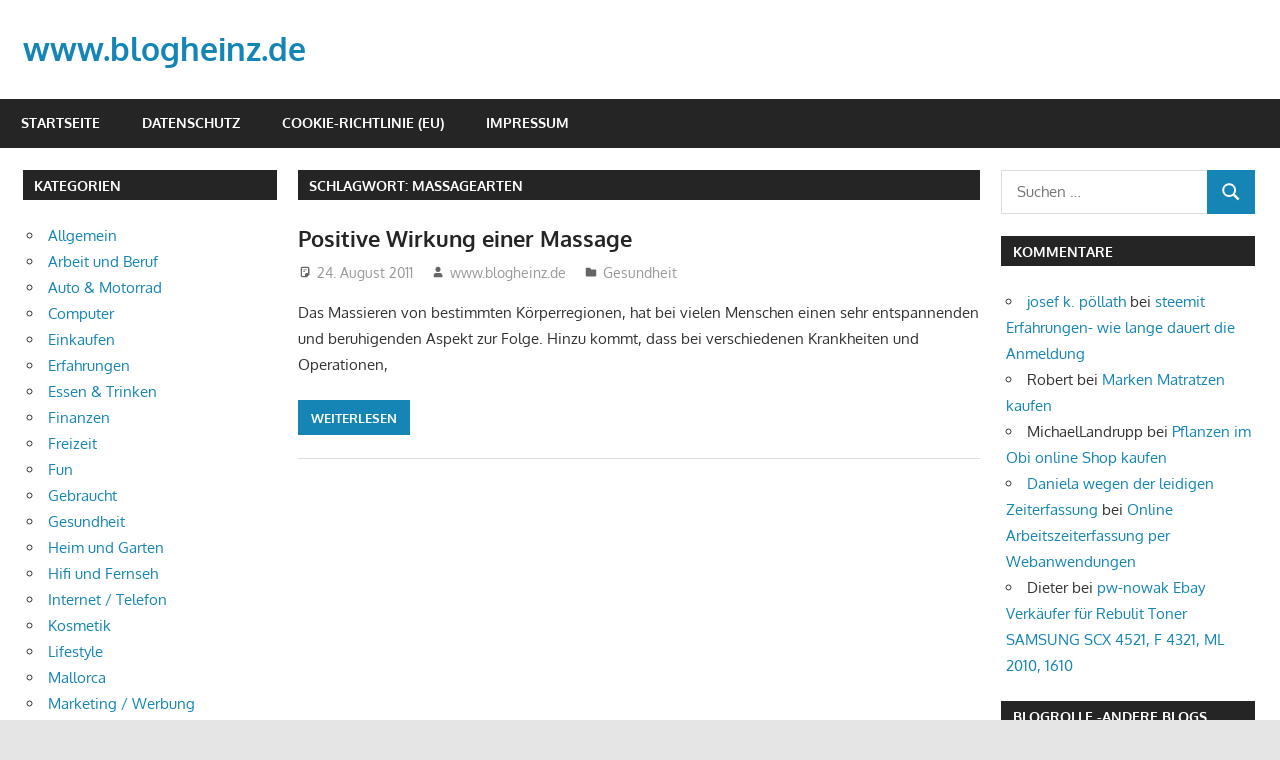

--- FILE ---
content_type: text/html; charset=UTF-8
request_url: https://www.blogheinz.de/schlagwort/massagearten
body_size: 12013
content:
<!DOCTYPE html>
<html lang="de">

<head>
<meta charset="UTF-8">
<meta name="viewport" content="width=device-width, initial-scale=1">
<link rel="profile" href="http://gmpg.org/xfn/11">
<link rel="pingback" href="https://www.blogheinz.de/xmlrpc.php">

<meta name='robots' content='index, follow, max-image-preview:large, max-snippet:-1, max-video-preview:-1' />
	<style>img:is([sizes="auto" i], [sizes^="auto," i]) { contain-intrinsic-size: 3000px 1500px }</style>
	
	<!-- This site is optimized with the Yoast SEO plugin v26.4 - https://yoast.com/wordpress/plugins/seo/ -->
	<title>Massagearten Archive - www.blogheinz.de</title>
	<link rel="canonical" href="https://www.blogheinz.de/schlagwort/massagearten" />
	<meta property="og:locale" content="de_DE" />
	<meta property="og:type" content="article" />
	<meta property="og:title" content="Massagearten Archive - www.blogheinz.de" />
	<meta property="og:url" content="https://www.blogheinz.de/schlagwort/massagearten" />
	<meta property="og:site_name" content="www.blogheinz.de" />
	<meta name="twitter:card" content="summary_large_image" />
	<script type="application/ld+json" class="yoast-schema-graph">{"@context":"https://schema.org","@graph":[{"@type":"CollectionPage","@id":"https://www.blogheinz.de/schlagwort/massagearten","url":"https://www.blogheinz.de/schlagwort/massagearten","name":"Massagearten Archive - www.blogheinz.de","isPartOf":{"@id":"https://www.blogheinz.de/#website"},"breadcrumb":{"@id":"https://www.blogheinz.de/schlagwort/massagearten#breadcrumb"},"inLanguage":"de"},{"@type":"BreadcrumbList","@id":"https://www.blogheinz.de/schlagwort/massagearten#breadcrumb","itemListElement":[{"@type":"ListItem","position":1,"name":"Home","item":"https://www.blogheinz.de/"},{"@type":"ListItem","position":2,"name":"Massagearten"}]},{"@type":"WebSite","@id":"https://www.blogheinz.de/#website","url":"https://www.blogheinz.de/","name":"www.blogheinz.de","description":"Willkommen beim Blogheinz","potentialAction":[{"@type":"SearchAction","target":{"@type":"EntryPoint","urlTemplate":"https://www.blogheinz.de/?s={search_term_string}"},"query-input":{"@type":"PropertyValueSpecification","valueRequired":true,"valueName":"search_term_string"}}],"inLanguage":"de"}]}</script>
	<!-- / Yoast SEO plugin. -->


<link rel="alternate" type="application/rss+xml" title="www.blogheinz.de &raquo; Feed" href="https://www.blogheinz.de/feed" />
<link rel="alternate" type="application/rss+xml" title="www.blogheinz.de &raquo; Kommentar-Feed" href="https://www.blogheinz.de/comments/feed" />
<link rel="alternate" type="application/rss+xml" title="www.blogheinz.de &raquo; Massagearten Schlagwort-Feed" href="https://www.blogheinz.de/schlagwort/massagearten/feed" />
<script type="text/javascript">
/* <![CDATA[ */
window._wpemojiSettings = {"baseUrl":"https:\/\/s.w.org\/images\/core\/emoji\/16.0.1\/72x72\/","ext":".png","svgUrl":"https:\/\/s.w.org\/images\/core\/emoji\/16.0.1\/svg\/","svgExt":".svg","source":{"concatemoji":"https:\/\/www.blogheinz.de\/wp-includes\/js\/wp-emoji-release.min.js?ver=6.8.3"}};
/*! This file is auto-generated */
!function(s,n){var o,i,e;function c(e){try{var t={supportTests:e,timestamp:(new Date).valueOf()};sessionStorage.setItem(o,JSON.stringify(t))}catch(e){}}function p(e,t,n){e.clearRect(0,0,e.canvas.width,e.canvas.height),e.fillText(t,0,0);var t=new Uint32Array(e.getImageData(0,0,e.canvas.width,e.canvas.height).data),a=(e.clearRect(0,0,e.canvas.width,e.canvas.height),e.fillText(n,0,0),new Uint32Array(e.getImageData(0,0,e.canvas.width,e.canvas.height).data));return t.every(function(e,t){return e===a[t]})}function u(e,t){e.clearRect(0,0,e.canvas.width,e.canvas.height),e.fillText(t,0,0);for(var n=e.getImageData(16,16,1,1),a=0;a<n.data.length;a++)if(0!==n.data[a])return!1;return!0}function f(e,t,n,a){switch(t){case"flag":return n(e,"\ud83c\udff3\ufe0f\u200d\u26a7\ufe0f","\ud83c\udff3\ufe0f\u200b\u26a7\ufe0f")?!1:!n(e,"\ud83c\udde8\ud83c\uddf6","\ud83c\udde8\u200b\ud83c\uddf6")&&!n(e,"\ud83c\udff4\udb40\udc67\udb40\udc62\udb40\udc65\udb40\udc6e\udb40\udc67\udb40\udc7f","\ud83c\udff4\u200b\udb40\udc67\u200b\udb40\udc62\u200b\udb40\udc65\u200b\udb40\udc6e\u200b\udb40\udc67\u200b\udb40\udc7f");case"emoji":return!a(e,"\ud83e\udedf")}return!1}function g(e,t,n,a){var r="undefined"!=typeof WorkerGlobalScope&&self instanceof WorkerGlobalScope?new OffscreenCanvas(300,150):s.createElement("canvas"),o=r.getContext("2d",{willReadFrequently:!0}),i=(o.textBaseline="top",o.font="600 32px Arial",{});return e.forEach(function(e){i[e]=t(o,e,n,a)}),i}function t(e){var t=s.createElement("script");t.src=e,t.defer=!0,s.head.appendChild(t)}"undefined"!=typeof Promise&&(o="wpEmojiSettingsSupports",i=["flag","emoji"],n.supports={everything:!0,everythingExceptFlag:!0},e=new Promise(function(e){s.addEventListener("DOMContentLoaded",e,{once:!0})}),new Promise(function(t){var n=function(){try{var e=JSON.parse(sessionStorage.getItem(o));if("object"==typeof e&&"number"==typeof e.timestamp&&(new Date).valueOf()<e.timestamp+604800&&"object"==typeof e.supportTests)return e.supportTests}catch(e){}return null}();if(!n){if("undefined"!=typeof Worker&&"undefined"!=typeof OffscreenCanvas&&"undefined"!=typeof URL&&URL.createObjectURL&&"undefined"!=typeof Blob)try{var e="postMessage("+g.toString()+"("+[JSON.stringify(i),f.toString(),p.toString(),u.toString()].join(",")+"));",a=new Blob([e],{type:"text/javascript"}),r=new Worker(URL.createObjectURL(a),{name:"wpTestEmojiSupports"});return void(r.onmessage=function(e){c(n=e.data),r.terminate(),t(n)})}catch(e){}c(n=g(i,f,p,u))}t(n)}).then(function(e){for(var t in e)n.supports[t]=e[t],n.supports.everything=n.supports.everything&&n.supports[t],"flag"!==t&&(n.supports.everythingExceptFlag=n.supports.everythingExceptFlag&&n.supports[t]);n.supports.everythingExceptFlag=n.supports.everythingExceptFlag&&!n.supports.flag,n.DOMReady=!1,n.readyCallback=function(){n.DOMReady=!0}}).then(function(){return e}).then(function(){var e;n.supports.everything||(n.readyCallback(),(e=n.source||{}).concatemoji?t(e.concatemoji):e.wpemoji&&e.twemoji&&(t(e.twemoji),t(e.wpemoji)))}))}((window,document),window._wpemojiSettings);
/* ]]> */
</script>
<link rel='stylesheet' id='gambit-theme-fonts-css' href='https://www.blogheinz.de/wp-content/fonts/489f6c94eda669f7f0b79bdf6be5bd4f.css?ver=20201110' type='text/css' media='all' />
<style id='wp-emoji-styles-inline-css' type='text/css'>

	img.wp-smiley, img.emoji {
		display: inline !important;
		border: none !important;
		box-shadow: none !important;
		height: 1em !important;
		width: 1em !important;
		margin: 0 0.07em !important;
		vertical-align: -0.1em !important;
		background: none !important;
		padding: 0 !important;
	}
</style>
<link rel='stylesheet' id='wp-block-library-css' href='https://www.blogheinz.de/wp-includes/css/dist/block-library/style.min.css?ver=6.8.3' type='text/css' media='all' />
<style id='classic-theme-styles-inline-css' type='text/css'>
/*! This file is auto-generated */
.wp-block-button__link{color:#fff;background-color:#32373c;border-radius:9999px;box-shadow:none;text-decoration:none;padding:calc(.667em + 2px) calc(1.333em + 2px);font-size:1.125em}.wp-block-file__button{background:#32373c;color:#fff;text-decoration:none}
</style>
<style id='global-styles-inline-css' type='text/css'>
:root{--wp--preset--aspect-ratio--square: 1;--wp--preset--aspect-ratio--4-3: 4/3;--wp--preset--aspect-ratio--3-4: 3/4;--wp--preset--aspect-ratio--3-2: 3/2;--wp--preset--aspect-ratio--2-3: 2/3;--wp--preset--aspect-ratio--16-9: 16/9;--wp--preset--aspect-ratio--9-16: 9/16;--wp--preset--color--black: #000000;--wp--preset--color--cyan-bluish-gray: #abb8c3;--wp--preset--color--white: #ffffff;--wp--preset--color--pale-pink: #f78da7;--wp--preset--color--vivid-red: #cf2e2e;--wp--preset--color--luminous-vivid-orange: #ff6900;--wp--preset--color--luminous-vivid-amber: #fcb900;--wp--preset--color--light-green-cyan: #7bdcb5;--wp--preset--color--vivid-green-cyan: #00d084;--wp--preset--color--pale-cyan-blue: #8ed1fc;--wp--preset--color--vivid-cyan-blue: #0693e3;--wp--preset--color--vivid-purple: #9b51e0;--wp--preset--color--primary: #1585b5;--wp--preset--color--secondary: #006c9c;--wp--preset--color--tertiary: #005282;--wp--preset--color--accent: #b52315;--wp--preset--color--highlight: #15b545;--wp--preset--color--light-gray: #e5e5e5;--wp--preset--color--gray: #999999;--wp--preset--color--dark-gray: #252525;--wp--preset--gradient--vivid-cyan-blue-to-vivid-purple: linear-gradient(135deg,rgba(6,147,227,1) 0%,rgb(155,81,224) 100%);--wp--preset--gradient--light-green-cyan-to-vivid-green-cyan: linear-gradient(135deg,rgb(122,220,180) 0%,rgb(0,208,130) 100%);--wp--preset--gradient--luminous-vivid-amber-to-luminous-vivid-orange: linear-gradient(135deg,rgba(252,185,0,1) 0%,rgba(255,105,0,1) 100%);--wp--preset--gradient--luminous-vivid-orange-to-vivid-red: linear-gradient(135deg,rgba(255,105,0,1) 0%,rgb(207,46,46) 100%);--wp--preset--gradient--very-light-gray-to-cyan-bluish-gray: linear-gradient(135deg,rgb(238,238,238) 0%,rgb(169,184,195) 100%);--wp--preset--gradient--cool-to-warm-spectrum: linear-gradient(135deg,rgb(74,234,220) 0%,rgb(151,120,209) 20%,rgb(207,42,186) 40%,rgb(238,44,130) 60%,rgb(251,105,98) 80%,rgb(254,248,76) 100%);--wp--preset--gradient--blush-light-purple: linear-gradient(135deg,rgb(255,206,236) 0%,rgb(152,150,240) 100%);--wp--preset--gradient--blush-bordeaux: linear-gradient(135deg,rgb(254,205,165) 0%,rgb(254,45,45) 50%,rgb(107,0,62) 100%);--wp--preset--gradient--luminous-dusk: linear-gradient(135deg,rgb(255,203,112) 0%,rgb(199,81,192) 50%,rgb(65,88,208) 100%);--wp--preset--gradient--pale-ocean: linear-gradient(135deg,rgb(255,245,203) 0%,rgb(182,227,212) 50%,rgb(51,167,181) 100%);--wp--preset--gradient--electric-grass: linear-gradient(135deg,rgb(202,248,128) 0%,rgb(113,206,126) 100%);--wp--preset--gradient--midnight: linear-gradient(135deg,rgb(2,3,129) 0%,rgb(40,116,252) 100%);--wp--preset--font-size--small: 13px;--wp--preset--font-size--medium: 20px;--wp--preset--font-size--large: 36px;--wp--preset--font-size--x-large: 42px;--wp--preset--spacing--20: 0.44rem;--wp--preset--spacing--30: 0.67rem;--wp--preset--spacing--40: 1rem;--wp--preset--spacing--50: 1.5rem;--wp--preset--spacing--60: 2.25rem;--wp--preset--spacing--70: 3.38rem;--wp--preset--spacing--80: 5.06rem;--wp--preset--shadow--natural: 6px 6px 9px rgba(0, 0, 0, 0.2);--wp--preset--shadow--deep: 12px 12px 50px rgba(0, 0, 0, 0.4);--wp--preset--shadow--sharp: 6px 6px 0px rgba(0, 0, 0, 0.2);--wp--preset--shadow--outlined: 6px 6px 0px -3px rgba(255, 255, 255, 1), 6px 6px rgba(0, 0, 0, 1);--wp--preset--shadow--crisp: 6px 6px 0px rgba(0, 0, 0, 1);}:where(.is-layout-flex){gap: 0.5em;}:where(.is-layout-grid){gap: 0.5em;}body .is-layout-flex{display: flex;}.is-layout-flex{flex-wrap: wrap;align-items: center;}.is-layout-flex > :is(*, div){margin: 0;}body .is-layout-grid{display: grid;}.is-layout-grid > :is(*, div){margin: 0;}:where(.wp-block-columns.is-layout-flex){gap: 2em;}:where(.wp-block-columns.is-layout-grid){gap: 2em;}:where(.wp-block-post-template.is-layout-flex){gap: 1.25em;}:where(.wp-block-post-template.is-layout-grid){gap: 1.25em;}.has-black-color{color: var(--wp--preset--color--black) !important;}.has-cyan-bluish-gray-color{color: var(--wp--preset--color--cyan-bluish-gray) !important;}.has-white-color{color: var(--wp--preset--color--white) !important;}.has-pale-pink-color{color: var(--wp--preset--color--pale-pink) !important;}.has-vivid-red-color{color: var(--wp--preset--color--vivid-red) !important;}.has-luminous-vivid-orange-color{color: var(--wp--preset--color--luminous-vivid-orange) !important;}.has-luminous-vivid-amber-color{color: var(--wp--preset--color--luminous-vivid-amber) !important;}.has-light-green-cyan-color{color: var(--wp--preset--color--light-green-cyan) !important;}.has-vivid-green-cyan-color{color: var(--wp--preset--color--vivid-green-cyan) !important;}.has-pale-cyan-blue-color{color: var(--wp--preset--color--pale-cyan-blue) !important;}.has-vivid-cyan-blue-color{color: var(--wp--preset--color--vivid-cyan-blue) !important;}.has-vivid-purple-color{color: var(--wp--preset--color--vivid-purple) !important;}.has-black-background-color{background-color: var(--wp--preset--color--black) !important;}.has-cyan-bluish-gray-background-color{background-color: var(--wp--preset--color--cyan-bluish-gray) !important;}.has-white-background-color{background-color: var(--wp--preset--color--white) !important;}.has-pale-pink-background-color{background-color: var(--wp--preset--color--pale-pink) !important;}.has-vivid-red-background-color{background-color: var(--wp--preset--color--vivid-red) !important;}.has-luminous-vivid-orange-background-color{background-color: var(--wp--preset--color--luminous-vivid-orange) !important;}.has-luminous-vivid-amber-background-color{background-color: var(--wp--preset--color--luminous-vivid-amber) !important;}.has-light-green-cyan-background-color{background-color: var(--wp--preset--color--light-green-cyan) !important;}.has-vivid-green-cyan-background-color{background-color: var(--wp--preset--color--vivid-green-cyan) !important;}.has-pale-cyan-blue-background-color{background-color: var(--wp--preset--color--pale-cyan-blue) !important;}.has-vivid-cyan-blue-background-color{background-color: var(--wp--preset--color--vivid-cyan-blue) !important;}.has-vivid-purple-background-color{background-color: var(--wp--preset--color--vivid-purple) !important;}.has-black-border-color{border-color: var(--wp--preset--color--black) !important;}.has-cyan-bluish-gray-border-color{border-color: var(--wp--preset--color--cyan-bluish-gray) !important;}.has-white-border-color{border-color: var(--wp--preset--color--white) !important;}.has-pale-pink-border-color{border-color: var(--wp--preset--color--pale-pink) !important;}.has-vivid-red-border-color{border-color: var(--wp--preset--color--vivid-red) !important;}.has-luminous-vivid-orange-border-color{border-color: var(--wp--preset--color--luminous-vivid-orange) !important;}.has-luminous-vivid-amber-border-color{border-color: var(--wp--preset--color--luminous-vivid-amber) !important;}.has-light-green-cyan-border-color{border-color: var(--wp--preset--color--light-green-cyan) !important;}.has-vivid-green-cyan-border-color{border-color: var(--wp--preset--color--vivid-green-cyan) !important;}.has-pale-cyan-blue-border-color{border-color: var(--wp--preset--color--pale-cyan-blue) !important;}.has-vivid-cyan-blue-border-color{border-color: var(--wp--preset--color--vivid-cyan-blue) !important;}.has-vivid-purple-border-color{border-color: var(--wp--preset--color--vivid-purple) !important;}.has-vivid-cyan-blue-to-vivid-purple-gradient-background{background: var(--wp--preset--gradient--vivid-cyan-blue-to-vivid-purple) !important;}.has-light-green-cyan-to-vivid-green-cyan-gradient-background{background: var(--wp--preset--gradient--light-green-cyan-to-vivid-green-cyan) !important;}.has-luminous-vivid-amber-to-luminous-vivid-orange-gradient-background{background: var(--wp--preset--gradient--luminous-vivid-amber-to-luminous-vivid-orange) !important;}.has-luminous-vivid-orange-to-vivid-red-gradient-background{background: var(--wp--preset--gradient--luminous-vivid-orange-to-vivid-red) !important;}.has-very-light-gray-to-cyan-bluish-gray-gradient-background{background: var(--wp--preset--gradient--very-light-gray-to-cyan-bluish-gray) !important;}.has-cool-to-warm-spectrum-gradient-background{background: var(--wp--preset--gradient--cool-to-warm-spectrum) !important;}.has-blush-light-purple-gradient-background{background: var(--wp--preset--gradient--blush-light-purple) !important;}.has-blush-bordeaux-gradient-background{background: var(--wp--preset--gradient--blush-bordeaux) !important;}.has-luminous-dusk-gradient-background{background: var(--wp--preset--gradient--luminous-dusk) !important;}.has-pale-ocean-gradient-background{background: var(--wp--preset--gradient--pale-ocean) !important;}.has-electric-grass-gradient-background{background: var(--wp--preset--gradient--electric-grass) !important;}.has-midnight-gradient-background{background: var(--wp--preset--gradient--midnight) !important;}.has-small-font-size{font-size: var(--wp--preset--font-size--small) !important;}.has-medium-font-size{font-size: var(--wp--preset--font-size--medium) !important;}.has-large-font-size{font-size: var(--wp--preset--font-size--large) !important;}.has-x-large-font-size{font-size: var(--wp--preset--font-size--x-large) !important;}
:where(.wp-block-post-template.is-layout-flex){gap: 1.25em;}:where(.wp-block-post-template.is-layout-grid){gap: 1.25em;}
:where(.wp-block-columns.is-layout-flex){gap: 2em;}:where(.wp-block-columns.is-layout-grid){gap: 2em;}
:root :where(.wp-block-pullquote){font-size: 1.5em;line-height: 1.6;}
</style>
<link rel='stylesheet' id='titan-adminbar-styles-css' href='https://www.blogheinz.de/wp-content/plugins/anti-spam/assets/css/admin-bar.css?ver=7.4.0' type='text/css' media='all' />
<link rel='stylesheet' id='widgetopts-styles-css' href='https://www.blogheinz.de/wp-content/plugins/widget-options/assets/css/widget-options.css?ver=4.1.3' type='text/css' media='all' />
<link rel='stylesheet' id='gambit-stylesheet-css' href='https://www.blogheinz.de/wp-content/themes/gambit/style.css?ver=2.1.1' type='text/css' media='all' />
<style id='gambit-stylesheet-inline-css' type='text/css'>
.site-description { position: absolute; clip: rect(1px, 1px, 1px, 1px); width: 1px; height: 1px; overflow: hidden; }
</style>
<link rel='stylesheet' id='gambit-safari-flexbox-fixes-css' href='https://www.blogheinz.de/wp-content/themes/gambit/assets/css/safari-flexbox-fixes.css?ver=20210115' type='text/css' media='all' />
<!--[if lt IE 9]>
<script type="text/javascript" src="https://www.blogheinz.de/wp-content/themes/gambit/assets/js/html5shiv.min.js?ver=3.7.3" id="html5shiv-js"></script>
<![endif]-->
<script type="text/javascript" src="https://www.blogheinz.de/wp-content/themes/gambit/assets/js/svgxuse.min.js?ver=1.2.6" id="svgxuse-js"></script>
<link rel="https://api.w.org/" href="https://www.blogheinz.de/wp-json/" /><link rel="alternate" title="JSON" type="application/json" href="https://www.blogheinz.de/wp-json/wp/v2/tags/1117" /><link rel="EditURI" type="application/rsd+xml" title="RSD" href="https://www.blogheinz.de/xmlrpc.php?rsd" />
<meta name="generator" content="WordPress 6.8.3" />
<style type="text/css">.recentcomments a{display:inline !important;padding:0 !important;margin:0 !important;}</style></head>

<body class="archive tag tag-massagearten tag-1117 wp-embed-responsive wp-theme-gambit content-center">

	
	<div id="page" class="hfeed site">

		<a class="skip-link screen-reader-text" href="#content">Zum Inhalt springen</a>

				
		<header id="masthead" class="site-header clearfix" role="banner">

			<div class="header-main container clearfix">

				<div id="logo" class="site-branding clearfix">

										
			<p class="site-title"><a href="https://www.blogheinz.de/" rel="home">www.blogheinz.de</a></p>

								
			<p class="site-description">Willkommen beim Blogheinz</p>

			
				</div><!-- .site-branding -->

				<div class="header-widgets clearfix">

					
				</div><!-- .header-widgets -->

			</div><!-- .header-main -->

			

	<div id="main-navigation-wrap" class="primary-navigation-wrap">

		<button class="primary-menu-toggle menu-toggle" aria-controls="primary-menu" aria-expanded="false" >
			<svg class="icon icon-menu" aria-hidden="true" role="img"> <use xlink:href="https://www.blogheinz.de/wp-content/themes/gambit/assets/icons/genericons-neue.svg#menu"></use> </svg><svg class="icon icon-close" aria-hidden="true" role="img"> <use xlink:href="https://www.blogheinz.de/wp-content/themes/gambit/assets/icons/genericons-neue.svg#close"></use> </svg>			<span class="menu-toggle-text">Navigation</span>
		</button>

		<div class="primary-navigation">

			<nav id="site-navigation" class="main-navigation" role="navigation"  aria-label="Primäres Menü">

				<ul id="primary-menu" class="menu"><li id="menu-item-1466" class="menu-item menu-item-type-custom menu-item-object-custom menu-item-home menu-item-1466"><a href="https://www.blogheinz.de/">Startseite</a></li>
<li id="menu-item-1467" class="menu-item menu-item-type-post_type menu-item-object-page menu-item-privacy-policy menu-item-1467"><a rel="privacy-policy" href="https://www.blogheinz.de/datenschutz">Datenschutz</a></li>
<li id="menu-item-1468" class="menu-item menu-item-type-post_type menu-item-object-page menu-item-1468"><a href="https://www.blogheinz.de/cookie-richtlinie-eu">Cookie-Richtlinie (EU)</a></li>
<li id="menu-item-1469" class="menu-item menu-item-type-post_type menu-item-object-page menu-item-1469"><a href="https://www.blogheinz.de/impressum">Impressum</a></li>
</ul>			</nav><!-- #site-navigation -->

		</div><!-- .primary-navigation -->

	</div>



		</header><!-- #masthead -->

		
		<div id="content-wrap" class="site-content-wrap clearfix">

			
			
			<div id="content" class="site-content container clearfix">

	<section id="primary" class="content-area">
		<main id="main" class="site-main" role="main">

		
			<header class="page-header">
				<h1 class="archive-title">Schlagwort: <span>Massagearten</span></h1>			</header><!-- .page-header -->

			
			
<article id="post-655" class="small-archive-post clearfix post-655 post type-post status-publish format-standard hentry category-gesundheit tag-bessere-durchblutung tag-massage tag-massagearten tag-schlafstorungen tag-wellness">

	
	<header class="entry-header">

		<h2 class="entry-title"><a href="https://www.blogheinz.de/positive-wirkung-einer-massage.php" rel="bookmark">Positive Wirkung einer Massage</a></h2>
		<div class="entry-meta"><span class="meta-date"><svg class="icon icon-standard" aria-hidden="true" role="img"> <use xlink:href="https://www.blogheinz.de/wp-content/themes/gambit/assets/icons/genericons-neue.svg#standard"></use> </svg><a href="https://www.blogheinz.de/positive-wirkung-einer-massage.php" title="05:11" rel="bookmark"><time class="entry-date published updated" datetime="2011-08-24T05:11:20+02:00">24. August 2011</time></a></span><span class="meta-author"> <svg class="icon icon-user" aria-hidden="true" role="img"> <use xlink:href="https://www.blogheinz.de/wp-content/themes/gambit/assets/icons/genericons-neue.svg#user"></use> </svg><span class="author vcard"><a class="url fn n" href="https://www.blogheinz.de/author/admin" title="Alle Beiträge von www.blogheinz.de anzeigen" rel="author">www.blogheinz.de</a></span></span><span class="meta-category"> <svg class="icon icon-category" aria-hidden="true" role="img"> <use xlink:href="https://www.blogheinz.de/wp-content/themes/gambit/assets/icons/genericons-neue.svg#category"></use> </svg><a href="https://www.blogheinz.de/kategorie/gesundheit" rel="category tag">Gesundheit</a></span></div>
	</header><!-- .entry-header -->

	<div class="entry-content clearfix">

		<p>Das Massieren von bestimmten Körperregionen, hat bei vielen Menschen einen sehr entspannenden und beruhigenden Aspekt zur Folge. Hinzu kommt, dass bei verschiedenen Krankheiten und Operationen,</p>

		<a href="https://www.blogheinz.de/positive-wirkung-einer-massage.php" class="more-link">Weiterlesen</a>

		
	</div><!-- .entry-content -->

</article>

		</main><!-- #main -->
	</section><!-- #primary -->

		<section id="secondary" class="main-sidebar widget-area clearfix" role="complementary">

		<aside id="categories-3" class="widget widget_categories clearfix"><div class="widget-header"><h3 class="widget-title">Kategorien</h3></div>
			<ul>
					<li class="cat-item cat-item-1"><a href="https://www.blogheinz.de/kategorie/allgemein">Allgemein</a>
</li>
	<li class="cat-item cat-item-152"><a href="https://www.blogheinz.de/kategorie/arbeit-und-beruf">Arbeit und Beruf</a>
</li>
	<li class="cat-item cat-item-189"><a href="https://www.blogheinz.de/kategorie/auto-amp-motorrad">Auto &amp; Motorrad</a>
</li>
	<li class="cat-item cat-item-20"><a href="https://www.blogheinz.de/kategorie/computer">Computer</a>
</li>
	<li class="cat-item cat-item-201"><a href="https://www.blogheinz.de/kategorie/einkaufen">Einkaufen</a>
</li>
	<li class="cat-item cat-item-1420"><a href="https://www.blogheinz.de/kategorie/erfahrungen">Erfahrungen</a>
</li>
	<li class="cat-item cat-item-57"><a href="https://www.blogheinz.de/kategorie/essen-amp-trinken">Essen &amp; Trinken</a>
</li>
	<li class="cat-item cat-item-85"><a href="https://www.blogheinz.de/kategorie/finanzen">Finanzen</a>
</li>
	<li class="cat-item cat-item-831"><a href="https://www.blogheinz.de/kategorie/freizeit">Freizeit</a>
</li>
	<li class="cat-item cat-item-182"><a href="https://www.blogheinz.de/kategorie/fun">Fun</a>
</li>
	<li class="cat-item cat-item-3"><a href="https://www.blogheinz.de/kategorie/gebraucht">Gebraucht</a>
</li>
	<li class="cat-item cat-item-167"><a href="https://www.blogheinz.de/kategorie/gesundheit">Gesundheit</a>
</li>
	<li class="cat-item cat-item-111"><a href="https://www.blogheinz.de/kategorie/heim-und-garten">Heim und Garten</a>
</li>
	<li class="cat-item cat-item-116"><a href="https://www.blogheinz.de/kategorie/hifi-und-fernseh">Hifi und Fernseh</a>
</li>
	<li class="cat-item cat-item-56"><a href="https://www.blogheinz.de/kategorie/internet-und-telefon">Internet / Telefon</a>
</li>
	<li class="cat-item cat-item-1088"><a href="https://www.blogheinz.de/kategorie/kosmetik">Kosmetik</a>
</li>
	<li class="cat-item cat-item-1248"><a href="https://www.blogheinz.de/kategorie/lifestyle">Lifestyle</a>
</li>
	<li class="cat-item cat-item-19"><a href="https://www.blogheinz.de/kategorie/reisen/mallorca-reisen-2">Mallorca</a>
</li>
	<li class="cat-item cat-item-1278"><a href="https://www.blogheinz.de/kategorie/marketing-werbung">Marketing / Werbung</a>
</li>
	<li class="cat-item cat-item-1283"><a href="https://www.blogheinz.de/kategorie/mode">Mode</a>
</li>
	<li class="cat-item cat-item-498"><a href="https://www.blogheinz.de/kategorie/musik">Musik</a>
</li>
	<li class="cat-item cat-item-480"><a href="https://www.blogheinz.de/kategorie/praktische-hilfe">Praktische Hilfe</a>
</li>
	<li class="cat-item cat-item-13"><a href="https://www.blogheinz.de/kategorie/reisen">Reisen</a>
</li>
	<li class="cat-item cat-item-214"><a href="https://www.blogheinz.de/kategorie/spiele">Spiele</a>
</li>
	<li class="cat-item cat-item-126"><a href="https://www.blogheinz.de/kategorie/sport">Sport</a>
</li>
	<li class="cat-item cat-item-1187"><a href="https://www.blogheinz.de/kategorie/strom-und-gas">Strom und Gas</a>
</li>
	<li class="cat-item cat-item-977"><a href="https://www.blogheinz.de/kategorie/technik">Technik</a>
</li>
	<li class="cat-item cat-item-96"><a href="https://www.blogheinz.de/kategorie/testberichte-forum">Testberichte Forum</a>
</li>
	<li class="cat-item cat-item-375"><a href="https://www.blogheinz.de/kategorie/tiere">Tiere</a>
</li>
	<li class="cat-item cat-item-1421"><a href="https://www.blogheinz.de/kategorie/webmaster-und-blogger-themen">Webmaster und Blogger Themen</a>
</li>
			</ul>

			</aside>
		<aside id="recent-posts-3" class="widget widget_recent_entries clearfix">
		<div class="widget-header"><h3 class="widget-title">Neueste Beiträge</h3></div>
		<ul>
											<li>
					<a href="https://www.blogheinz.de/ja-all-in-one-geschirrspueltabs-meine-erfahrung.php">Ja All-in-One Geschirrspültabs meine Erfahrung</a>
									</li>
											<li>
					<a href="https://www.blogheinz.de/spielverlauf-2018-finale-dart-world-grand-prix-michael-van-gerwen-v-peter-wright.php">Spielverlauf 2018 Finale Dart World Grand Prix Michael van Gerwen v Peter Wright</a>
									</li>
											<li>
					<a href="https://www.blogheinz.de/toastbrot-aufbewahren-und-was-tun-bei-schimmel.php">Toastbrot aufbewahren und was tun bei Schimmel</a>
									</li>
											<li>
					<a href="https://www.blogheinz.de/php-warning-declaration-of-walker_nav_menu_dropdown.php">PHP Warning:  Declaration of Walker_Nav_Menu_Dropdown:</a>
									</li>
											<li>
					<a href="https://www.blogheinz.de/dein-zahnarzt-in-hamburg.php">Dein Zahnarzt in Hamburg</a>
									</li>
											<li>
					<a href="https://www.blogheinz.de/erfahrungen-mit-radiage-behandlung.php">Erfahrungen mit  Radiage Behandlung</a>
									</li>
											<li>
					<a href="https://www.blogheinz.de/suche-test-und-testberichte-zum-jtc-49-zoll-4k-bei-netto.php">Suche Test und Testberichte zum JTC 49 Zoll 4K bei Netto</a>
									</li>
											<li>
					<a href="https://www.blogheinz.de/huawai-handy-geht-nicht-am-pc.php">Huawai Handy geht nicht am PC</a>
									</li>
											<li>
					<a href="https://www.blogheinz.de/markt-fuer-apothekensoftware.php">Markt für Apothekensoftware</a>
									</li>
											<li>
					<a href="https://www.blogheinz.de/erste-erfahrungen-mit-bestellung-bei-bueromarkt-boettcher-ag.php">Erste Erfahrungen mit Bestellung bei Büromarkt  Boettcher AG</a>
									</li>
											<li>
					<a href="https://www.blogheinz.de/vornamen-namensbedeutung-und-mehr.php">Vornamen Namensbedeutung und mehr</a>
									</li>
											<li>
					<a href="https://www.blogheinz.de/hauptsache-das-girokonto-ist-kostenlos.php">Hauptsache das Girokonto ist kostenlos</a>
									</li>
											<li>
					<a href="https://www.blogheinz.de/kochen-im-wok.php">Kochen im WOK  thailändische Woks chinesische Woks</a>
									</li>
											<li>
					<a href="https://www.blogheinz.de/schoener-wohnen-durch-inspiration.php">Schöner Wohnen durch Inspiration</a>
									</li>
											<li>
					<a href="https://www.blogheinz.de/mobel-im-internet-bestellen-was-beachten.php">Möbel im Internet bestellen &#8211; Was beachten?</a>
									</li>
											<li>
					<a href="https://www.blogheinz.de/kein-youtube-mehr-ueber-den-amazon-stick-jetzt-doch-wieder.php">Kein Youtube mehr über den Amazon Stick? Jetzt doch wieder</a>
									</li>
											<li>
					<a href="https://www.blogheinz.de/steemit-erfahrungen-wie-lange-dauert-die-anmeldung.php">steemit Erfahrungen- wie lange dauert die Anmeldung</a>
									</li>
											<li>
					<a href="https://www.blogheinz.de/mein-test-benq-gw2470he-monitor.php">Mein Test BenQ GW2470HE Monitor</a>
									</li>
											<li>
					<a href="https://www.blogheinz.de/youtube-zu-mp3-konvertieren.php">Youtube zu MP3 konvertieren</a>
									</li>
											<li>
					<a href="https://www.blogheinz.de/ganzkoerper-trainingsplan-zum-aufbau-der-grundmuskulatur.php">Ganzkörper Trainingsplan zum Aufbau der Grundmuskulatur</a>
									</li>
											<li>
					<a href="https://www.blogheinz.de/flatrates-fuer-mobiles-internet.php">Flatrates für mobiles Internet</a>
									</li>
											<li>
					<a href="https://www.blogheinz.de/training-mit-der-kurzhantel-fuer-frauen.php">Training mit der Kurzhantel für Frauen</a>
									</li>
											<li>
					<a href="https://www.blogheinz.de/gutachten-bei-schadlingsbefall-einer-immobilie-in-australien.php">Gutachten bei Schädlingsbefall einer Immobilie in Australien</a>
									</li>
											<li>
					<a href="https://www.blogheinz.de/xxl-stuehle-fuer-webmaster.php">Für Webmaster gilt es beim  Arbeitsplatz einiges zu beachten</a>
									</li>
											<li>
					<a href="https://www.blogheinz.de/3er-split-trainingsplan-fuer-das-muskelaufbau-training-zu-hause.php">3er-Split Trainingsplan für das Muskelaufbau Training zu Hause</a>
									</li>
											<li>
					<a href="https://www.blogheinz.de/prepaid-handytarife.php">Prepaid Handytarife und Handys zum günstigen telefonieren</a>
									</li>
											<li>
					<a href="https://www.blogheinz.de/gut-sitzen.php">Beim Sitzen kommt es nicht nur auf die richtige Sitzhaltung an</a>
									</li>
											<li>
					<a href="https://www.blogheinz.de/betten-im-online-shop-kaufen.php">Betten im Online Shop kaufen</a>
									</li>
											<li>
					<a href="https://www.blogheinz.de/viele-erwerbstaetige-haben-keine-berufsunfaehigkeitsversicherung.php">Viele Erwerbstätige haben keine Berufsunfähigkeitsversicherung</a>
									</li>
											<li>
					<a href="https://www.blogheinz.de/urlaub-in-einer-posada.php">Urlaub in einer Posada</a>
									</li>
											<li>
					<a href="https://www.blogheinz.de/kolumbien-individuell-entdecken.php">Kolumbien individuell entdecken</a>
									</li>
											<li>
					<a href="https://www.blogheinz.de/automover-maehroboter.php">Automover Mähroboter für privaten Kleingarten oder  gewerbliche Rasenfläche</a>
									</li>
											<li>
					<a href="https://www.blogheinz.de/kasack-im-klinik-und-pflegebereich.php">Kasack im Klinik und  Pflegebereich</a>
									</li>
											<li>
					<a href="https://www.blogheinz.de/plissee-reinigung.php">Plissee Reinigung eine kurze Anleitung</a>
									</li>
											<li>
					<a href="https://www.blogheinz.de/kinderbesteck-besteck-sets.php">Kinderbesteck Besteck-Sets</a>
									</li>
											<li>
					<a href="https://www.blogheinz.de/ein-geeignetes-mobiltelefon-finden.php">Ein geeignetes Mobiltelefon finden</a>
									</li>
											<li>
					<a href="https://www.blogheinz.de/das-outfit-eines-cowboys.php">Das Outfit eines Cowboys</a>
									</li>
											<li>
					<a href="https://www.blogheinz.de/absicherung-von-gebaeudewerten-mit-der-gebaeudeversicherung.php">Absicherung von Gebäudewerten mit der Gebäudeversicherung</a>
									</li>
											<li>
					<a href="https://www.blogheinz.de/mit-devisenhandel-geld-verdienen.php">Mit Devisenhandel Geld verdienen</a>
									</li>
											<li>
					<a href="https://www.blogheinz.de/mit-einem-modellflugzeug-seine-kindheitstraeume-aufleben-lassen.php">Mit einem Modellflugzeug seine Kindheitsträume aufleben lassen</a>
									</li>
											<li>
					<a href="https://www.blogheinz.de/auf-wohltaetigkeitsveranstaltungen-richtig-spenden.php">Auf Wohltätigkeitsveranstaltungen richtig spenden</a>
									</li>
											<li>
					<a href="https://www.blogheinz.de/grafikkarten-test.php">Grafikkarten Test &#8211; Erfahrungen Testbericht über eure Grafikkarte</a>
									</li>
											<li>
					<a href="https://www.blogheinz.de/rafting-in-oesterreich.php">Rafting in Österreich</a>
									</li>
											<li>
					<a href="https://www.blogheinz.de/autoversicherung-lieber-einmal-mehr-wechseln.php">Autoversicherung lieber einmal mehr wechseln</a>
									</li>
											<li>
					<a href="https://www.blogheinz.de/mobiles-umts-internet-fuer-unterwegs.php">mobiles UMTS-Internet für unterwegs</a>
									</li>
											<li>
					<a href="https://www.blogheinz.de/forte-3-premium-notationsprogramm-fur-hobby-und-profimusiker.php">Forte 3 Premium Notationsprogramm für Hobby- und Profimusiker</a>
									</li>
											<li>
					<a href="https://www.blogheinz.de/versicherungsvergleich-krankenversicherung.php">Versicherungsvergleich Krankenversicherung</a>
									</li>
											<li>
					<a href="https://www.blogheinz.de/kleinkredit-zinsrechner.php">Kleinkredit Zinsrechner</a>
									</li>
											<li>
					<a href="https://www.blogheinz.de/aktien-verkaufen-im-internet.php">Aktien verkaufen im Internet</a>
									</li>
											<li>
					<a href="https://www.blogheinz.de/die-moeglichkeit-des-permanent-make-up.php">Die Möglichkeit des Permanent Make up</a>
									</li>
											<li>
					<a href="https://www.blogheinz.de/fuer-den-optimalen-brandschutz-sorgt-eine-sprinkleranlage.php">Für den optimalen Brandschutz sorgt eine Sprinkleranlage</a>
									</li>
											<li>
					<a href="https://www.blogheinz.de/drucker-scanner-und-kopierer.php">Drucker, Scanner und Kopierer</a>
									</li>
											<li>
					<a href="https://www.blogheinz.de/online-arbeitszeiterfassung-per-webanwendungen.php">Online Arbeitszeiterfassung per Webanwendungen</a>
									</li>
											<li>
					<a href="https://www.blogheinz.de/wasserschaden-trocken-legen.php">Wasserschaden trocken legen</a>
									</li>
											<li>
					<a href="https://www.blogheinz.de/luftentfeuchter-reduzieren-die-luftfeuchtigkeit.php">Luftentfeuchter reduzieren die Luftfeuchtigkeit</a>
									</li>
											<li>
					<a href="https://www.blogheinz.de/weinversand-im-internet.php">Weinversand im Internet</a>
									</li>
											<li>
					<a href="https://www.blogheinz.de/merchandising-von-bands-wie-caliban.php">Merchandising von Bands wie Caliban</a>
									</li>
											<li>
					<a href="https://www.blogheinz.de/aktendigitalisierung-mittels-scanner.php">Aktendigitalisierung mittels Scanner</a>
									</li>
											<li>
					<a href="https://www.blogheinz.de/abrechnungsservice-fuer-kuenstler.php">Abrechnungsservice für Künstler</a>
									</li>
											<li>
					<a href="https://www.blogheinz.de/die-geeignete-kleidung-fuer-zumba-und-aerobic.php">Die geeignete Kleidung für Zumba und Aerobic</a>
									</li>
											<li>
					<a href="https://www.blogheinz.de/gesundheits-news.php">Gesundheits News</a>
									</li>
											<li>
					<a href="https://www.blogheinz.de/tickets-fuer-konzerte-in-berlin.php">Tickets für Konzerte in Berlin</a>
									</li>
											<li>
					<a href="https://www.blogheinz.de/muster-fur-bewerbungsschreiben.php">Muster für Bewerbungsschreiben</a>
									</li>
											<li>
					<a href="https://www.blogheinz.de/tierfutter-tierbedarf-frei-haus.php">Tierfutter &#038; Tierbedarf frei Haus</a>
									</li>
											<li>
					<a href="https://www.blogheinz.de/im-mode-online-shop-kaufen.php">Jeans &#038; Mode günstig im Brax Mode Online Shop kaufen</a>
									</li>
											<li>
					<a href="https://www.blogheinz.de/moeglichkeiten-der-werbung-mit-rollup-display.php">Möglichkeiten der Werbung mit Rollup Display</a>
									</li>
											<li>
					<a href="https://www.blogheinz.de/wohntextilien-im-landhausstil.php">Wohntextilien im Landhausstil</a>
									</li>
											<li>
					<a href="https://www.blogheinz.de/gute-und-schlechte-witze.php">Gute und schlechte Witze</a>
									</li>
											<li>
					<a href="https://www.blogheinz.de/ueber-apotheken-angebote-des-monats-informieren.php">Über Apotheken Angebote des Monats informieren</a>
									</li>
											<li>
					<a href="https://www.blogheinz.de/tank-tops-sind-im-sommer-2012-wieder-in.php">Tank Tops sind im Sommer 2012 wieder in</a>
									</li>
											<li>
					<a href="https://www.blogheinz.de/brillenarten-wie-pilotenbrille-sportbrille-lesebrille-oder-schwimmbrille.php">Brillenarten wie Pilotenbrille ,Sportbrille, Lesebrille oder Schwimmbrille</a>
									</li>
											<li>
					<a href="https://www.blogheinz.de/guenstige-pauschalreisen-ans-meer.php">Günstige Pauschalreisen ans Meer</a>
									</li>
											<li>
					<a href="https://www.blogheinz.de/laptop-ohne-betriebssystem.php">Laptop ohne Betriebssystem</a>
									</li>
											<li>
					<a href="https://www.blogheinz.de/kartoffelsalat-rezepte.php">Kartoffelsalat Rezepte</a>
									</li>
											<li>
					<a href="https://www.blogheinz.de/kre-alkalyn-das-bessere-kreatin.php">Kre-Alkalyn – das bessere Kreatin</a>
									</li>
											<li>
					<a href="https://www.blogheinz.de/gratis-sms-ohne-anmeldung-veroeffentlichen.php">Gratis SMS ohne Anmeldung veröffentlichen</a>
									</li>
											<li>
					<a href="https://www.blogheinz.de/neue-einrichtungsideen-eigene-vier-waende.php">Neue Ideen für die Einrichtung der eigenen vier Wände</a>
									</li>
											<li>
					<a href="https://www.blogheinz.de/fassadenreinigung-reinigungsmethoden-von-fassaden.php">Fassadenreinigung &#8211; Reinigungsmethoden von Fassaden</a>
									</li>
											<li>
					<a href="https://www.blogheinz.de/das-geeignete-weihnachtsgeschenk.php">Das geeignete Weihnachtsgeschenk</a>
									</li>
											<li>
					<a href="https://www.blogheinz.de/die-schoensten-romantischsten-geschenke.php">Die schönsten und romantischsten Geschenke</a>
									</li>
											<li>
					<a href="https://www.blogheinz.de/umkehrhypothek-alternative-zur-bekannten-altersvorsorge.php">Umkehrhypothek  Alternative zur bekannten Altersvorsorge</a>
									</li>
											<li>
					<a href="https://www.blogheinz.de/schreinerei-fuer-treppen-oder-fensterbau-beauftragen.php">Schreinerei für Treppen- oder Fensterbau beauftragen</a>
									</li>
											<li>
					<a href="https://www.blogheinz.de/wandbeleuchtung-led.php">Wandbeleuchtung LED</a>
									</li>
											<li>
					<a href="https://www.blogheinz.de/boxspringbetten-erste-erfahrung-in-hotels-oder-pensionen.php">Boxspringbetten erste Erfahrung in Hotels oder Pensionen</a>
									</li>
											<li>
					<a href="https://www.blogheinz.de/winterreifen-billig.php">Winterreifen billig</a>
									</li>
											<li>
					<a href="https://www.blogheinz.de/rehasport-als-gute-therapieform.php">Rehasport als gute Therapieform</a>
									</li>
											<li>
					<a href="https://www.blogheinz.de/boxspringbetten.php">Ein traditionelles Boxspringbett ist immer gleich aufgebaut</a>
									</li>
											<li>
					<a href="https://www.blogheinz.de/heimkino-beamer-im-beamershop-kaufen.php">Heimkino Beamer im Beamershop kaufen</a>
									</li>
											<li>
					<a href="https://www.blogheinz.de/arten-von-subwoofer.php">Arten von Subwoofer</a>
									</li>
											<li>
					<a href="https://www.blogheinz.de/anbieter-einer-grafikkarten-rangliste.php">Anbieter einer Grafikkarten Rangliste</a>
									</li>
											<li>
					<a href="https://www.blogheinz.de/strassentaugliche-beleuchtung-am-fahrrad.php">Straßentaugliche Beleuchtung am Fahrrad</a>
									</li>
											<li>
					<a href="https://www.blogheinz.de/jobsuche-mit-einer-jobsuchmaschine.php">Jobsuche mit einer Jobsuchmaschine</a>
									</li>
											<li>
					<a href="https://www.blogheinz.de/flugsuchmaschine-fuer-oesterreich.php">Flugsuchmaschine für Österreich</a>
									</li>
											<li>
					<a href="https://www.blogheinz.de/industrial-ibex-hat-immer-mehr-zugriffe.php">Industrial ibex hat immer mehr Zugriffe</a>
									</li>
											<li>
					<a href="https://www.blogheinz.de/blogs-mit-taeglichen-news-und-erfahrungen.php">Blogs mit täglichen News und  Erfahrungen</a>
									</li>
											<li>
					<a href="https://www.blogheinz.de/musikvideos-online-ansehen.php">Musikvideos online ansehen</a>
									</li>
											<li>
					<a href="https://www.blogheinz.de/geraet-im-multimediabereich-anschaffen.php">Gerät im Multimediabereich anschaffen</a>
									</li>
											<li>
					<a href="https://www.blogheinz.de/positive-wirkung-einer-massage.php">Positive Wirkung einer Massage</a>
									</li>
											<li>
					<a href="https://www.blogheinz.de/notebook-vergleich.php">Möglichkeiten für einen Notebook Vergleich</a>
									</li>
											<li>
					<a href="https://www.blogheinz.de/frankreich-telefonbuch-im-internet.php">Frankreich Telefonbuch im Internet</a>
									</li>
					</ul>

		</aside>
	</section><!-- #secondary -->
	<section id="secondary" class="small-sidebar widget-area clearfix" role="complementary">

		<aside id="search-3" class="widget widget_search clearfix">
<form role="search" method="get" class="search-form" action="https://www.blogheinz.de/">
	<label>
		<span class="screen-reader-text">Suchen nach:</span>
		<input type="search" class="search-field"
			placeholder="Suchen …"
			value="" name="s"
			title="Suchen nach:" />
	</label>
	<button type="submit" class="search-submit">
		<svg class="icon icon-search" aria-hidden="true" role="img"> <use xlink:href="https://www.blogheinz.de/wp-content/themes/gambit/assets/icons/genericons-neue.svg#search"></use> </svg>		<span class="screen-reader-text">Suchen</span>
	</button>
</form>
</aside><aside id="recent-comments-3" class="widget widget_recent_comments clearfix"><div class="widget-header"><h3 class="widget-title">Kommentare</h3></div><ul id="recentcomments"><li class="recentcomments"><span class="comment-author-link"><a href="http://www.einfach-zum-nachdenken.de" class="url" rel="ugc external nofollow">josef k. pöllath</a></span> bei <a href="https://www.blogheinz.de/steemit-erfahrungen-wie-lange-dauert-die-anmeldung.php/comment-page-1#comment-10784">steemit Erfahrungen- wie lange dauert die Anmeldung</a></li><li class="recentcomments"><span class="comment-author-link">Robert</span> bei <a href="https://www.blogheinz.de/marken-matratzen-kaufen.php/comment-page-1#comment-5017">Marken Matratzen kaufen</a></li><li class="recentcomments"><span class="comment-author-link">MichaelLandrupp</span> bei <a href="https://www.blogheinz.de/pflanzen-im-obi-online-shop-kaufen.php/comment-page-1#comment-3323">Pflanzen im Obi online Shop kaufen</a></li><li class="recentcomments"><span class="comment-author-link"><a href="http://www.zeiterfassung-elektronisch.de" class="url" rel="ugc external nofollow">Daniela wegen der leidigen Zeiterfassung</a></span> bei <a href="https://www.blogheinz.de/online-arbeitszeiterfassung-per-webanwendungen.php/comment-page-1#comment-3020">Online Arbeitszeiterfassung per Webanwendungen</a></li><li class="recentcomments"><span class="comment-author-link">Dieter</span> bei <a href="https://www.blogheinz.de/pw-nowak-ebay-verkaeufer-fuer-rebulit-toner-samsung-scx-4521-f-4321-ml-2010-1610.php/comment-page-1#comment-230">pw-nowak Ebay Verkäufer für Rebulit Toner SAMSUNG SCX 4521, F 4321, ML 2010, 1610</a></li></ul></aside><aside id="text-4" class="widget widget_text clearfix"><div class="widget-header"><h3 class="widget-title">Blogrolle -andere Blogs</h3></div>			<div class="textwidget"><p><a href="https://www.flunk.de" target="_blank" rel="noopener">www.flunk.de</a><br />
<a href="https://www.allesblogger.de" target="_blank" rel="noopener">www.allesblogger.de</a><br />
<a href="https://www.blogfreude.de" target="_blank" rel="noopener">www.blogfreude.de</a><br />
<a href="https://www.bloggerheinz.de" target="_blank" rel="noopener">www.bloggerheinz.de</a><br />
<a href="https://www.bloggerlothar.de" target="_blank" rel="noopener">www.bloggerlothar.de</a><br />
<a href="https://www.bloggermanni.de" target="_blank" rel="noopener">www.bloggermanni.de</a><br />
<a href="https://www.blogheinz.de" target="_blank" rel="noopener">www.blogheinz.de</a><br />
<a href="https://www.blogmaxi.de" target="_blank" rel="noopener">www.blogmaxi.de</a><br />
<a href="https://www.heikosblog.de" target="_blank" rel="noopener">www.heikosblog.de</a><br />
<a href="https://www.peterbloggt.de" target="_blank" rel="noopener">www.peterbloggt.de</a><br />
<a href="https://www.blogmaxi.de" target="_blank" rel="noopener">www.stubenblogger.de</a></p>
</div>
		</aside>
	</section><!-- #secondary -->


		</div><!-- #content -->

	</div><!-- #content-wrap -->

	
	<div id="footer" class="site-footer-wrap">

		<footer id="colophon" class="site-footer container clearfix" role="contentinfo">

			<div id="footer-text" class="site-info">
				
	<span class="credit-link">
		WordPress Theme: Gambit von ThemeZee.	</span>

				</div><!-- .site-info -->

			
		</footer><!-- #colophon -->

	</div>

</div><!-- #page -->

<script type="speculationrules">
{"prefetch":[{"source":"document","where":{"and":[{"href_matches":"\/*"},{"not":{"href_matches":["\/wp-*.php","\/wp-admin\/*","\/wp-content\/uploads\/*","\/wp-content\/*","\/wp-content\/plugins\/*","\/wp-content\/themes\/gambit\/*","\/*\\?(.+)"]}},{"not":{"selector_matches":"a[rel~=\"nofollow\"]"}},{"not":{"selector_matches":".no-prefetch, .no-prefetch a"}}]},"eagerness":"conservative"}]}
</script>
<script type="text/javascript" id="gambit-navigation-js-extra">
/* <![CDATA[ */
var gambitScreenReaderText = {"expand":"Untermen\u00fc \u00f6ffnen","collapse":"Untermen\u00fc schlie\u00dfen","icon":"<svg class=\"icon icon-expand\" aria-hidden=\"true\" role=\"img\"> <use xlink:href=\"https:\/\/www.blogheinz.de\/wp-content\/themes\/gambit\/assets\/icons\/genericons-neue.svg#expand\"><\/use> <\/svg>"};
/* ]]> */
</script>
<script type="text/javascript" src="https://www.blogheinz.de/wp-content/themes/gambit/assets/js/navigation.min.js?ver=20220224" id="gambit-navigation-js"></script>

</body>
</html>
